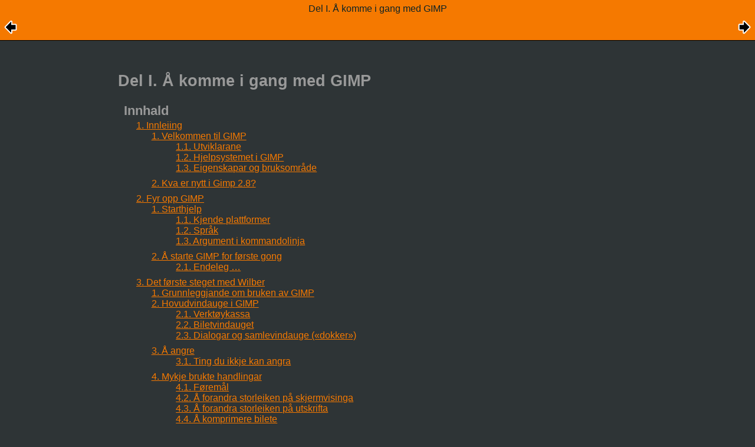

--- FILE ---
content_type: text/html; charset=UTF-8
request_url: https://testing.docs.gimp.org/2.8/nn/getting-started.html
body_size: 12065
content:
<?xml version="1.0" encoding="UTF-8" standalone="no"?>
<!DOCTYPE html PUBLIC "-//W3C//DTD XHTML 1.0 Transitional//EN" "http://www.w3.org/TR/xhtml1/DTD/xhtml1-transitional.dtd">
<html xmlns="http://www.w3.org/1999/xhtml">
  <head>
    <meta http-equiv="Content-Type" content="text/html; charset=UTF-8" />
    <title>Del I. Å komme i gang med GIMP</title>
    <link rel="stylesheet" href="gimp-help-plain.css" type="text/css" />
    <link rel="stylesheet" href="gimp-help-screen.css" type="text/css" />
    <link rel="stylesheet" href="gimp-help-custom.css" type="text/css" />
    <link rel="alternate stylesheet" href="gimp22.css" type="text/css" title="gimp22" />
    <meta name="generator" content="DocBook XSL Stylesheets V1.75.2" />
    <link rel="home" href="index.html" title="GNU biletbehandlingsprogram" />
    <link rel="up" href="index.html" title="GNU biletbehandlingsprogram" />
    <link rel="prev" href="preface.html" title="Forord" />
    <link rel="next" href="introduction.html" title="Kapittel 1. Innleiing" />
  </head>
  <body>
    <div class="navheader">
      <table width="100%" summary="Navigation header">
        <tr>
          <th colspan="3" align="center">Del I. Å komme i gang med GIMP</th>
        </tr>
        <tr>
          <td width="20%" align="left">
            <a accesskey="p" href="preface.html">
              <img src="images/prev.png" alt="Att" />
            </a>
          </td>
          <th width="60%" align="center"> </th>
          <td width="20%" align="right"> <a accesskey="n" href="introduction.html"><img src="images/next.png" alt="Fram" /></a></td>
        </tr>
      </table>
      <hr />
    </div>
    <div class="part" title="Del I. Å komme i gang med GIMP">
      <div class="titlepage">
        <div>
          <div>
            <h1 class="title"><a id="getting-started"></a>Del I. Å komme i gang med GIMP</h1>
          </div>
        </div>
      </div>
      <div class="toc">
        <p>
          <b>Innhald</b>
        </p>
        <dl>
          <dt>
            <span class="chapter">
              <a href="introduction.html">1. Innleiing</a>
            </span>
          </dt>
          <dd>
            <dl>
              <dt>
                <span class="sect1">
                  <a href="introduction.html#introduction-gimp">1. Velkommen til GIMP</a>
                </span>
              </dt>
              <dd>
                <dl>
                  <dt>
                    <span class="sect2">
                      <a href="introduction.html#authors">1.1. Utviklarane</a>
                    </span>
                  </dt>
                  <dt>
                    <span class="sect2">
                      <a href="introduction.html#introduction-help">1.2. Hjelpsystemet i GIMP</a>
                    </span>
                  </dt>
                  <dt>
                    <span class="sect2">
                      <a href="introduction.html#introduction-features">1.3. Eigenskapar og bruksområde</a>
                    </span>
                  </dt>
                </dl>
              </dd>
              <dt>
                <span class="sect1">
                  <a href="gimp-introduction-whats-new.html">2. Kva er nytt i Gimp 2.8?</a>
                </span>
              </dt>
            </dl>
          </dd>
          <dt>
            <span class="chapter">
              <a href="gimp-fire-up.html">2. Fyr opp GIMP</a>
            </span>
          </dt>
          <dd>
            <dl>
              <dt>
                <span class="sect1">
                  <a href="gimp-fire-up.html#gimp-concepts-running">1. Starthjelp</a>
                </span>
              </dt>
              <dd>
                <dl>
                  <dt>
                    <span class="sect2">
                      <a href="gimp-fire-up.html#introduction-platforms">1.1. Kjende plattformer</a>
                    </span>
                  </dt>
                  <dt>
                    <span class="sect2">
                      <a href="gimp-fire-up.html#gimp-concepts-running-language">1.2. Språk</a>
                    </span>
                  </dt>
                  <dt>
                    <span class="sect2">
                      <a href="gimp-fire-up.html#gimp-concepts-running-command-line">1.3. Argument i kommandolinja</a>
                    </span>
                  </dt>
                </dl>
              </dd>
              <dt>
                <span class="sect1">
                  <a href="gimp-concepts-setup.html">2. Å starte GIMP for første gong</a>
                </span>
              </dt>
              <dd>
                <dl>
                  <dt>
                    <span class="sect2">
                      <a href="gimp-concepts-setup.html#idp8422880">2.1. Endeleg …</a>
                    </span>
                  </dt>
                </dl>
              </dd>
            </dl>
          </dd>
          <dt>
            <span class="chapter">
              <a href="gimp-first-steps.html">3. Det første steget med Wilber</a>
            </span>
          </dt>
          <dd>
            <dl>
              <dt>
                <span class="sect1">
                  <a href="gimp-first-steps.html#gimp-concepts-basic">1. Grunnleggjande om bruken av GIMP</a>
                </span>
              </dt>
              <dt>
                <span class="sect1">
                  <a href="gimp-concepts-main-windows.html">2. Hovudvindauge i <acronym class="acronym">GIMP</acronym></a>
                </span>
              </dt>
              <dd>
                <dl>
                  <dt>
                    <span class="sect2">
                      <a href="gimp-concepts-main-windows.html#gimp-concepts-toolbox">2.1. Verktøykassa</a>
                    </span>
                  </dt>
                  <dt>
                    <span class="sect2">
                      <a href="gimp-image-window.html">2.2. Biletvindauget</a>
                    </span>
                  </dt>
                  <dt>
                    <span class="sect2">
                      <a href="gimp-concepts-docks.html">2.3. Dialogar og samlevindauge («dokker»)</a>
                    </span>
                  </dt>
                </dl>
              </dd>
              <dt>
                <span class="sect1">
                  <a href="gimp-concepts-undo.html">3. Å angre</a>
                </span>
              </dt>
              <dd>
                <dl>
                  <dt>
                    <span class="sect2">
                      <a href="gimp-concepts-undo.html#idp8407744">3.1. Ting du ikkje kan angra</a>
                    </span>
                  </dt>
                </dl>
              </dd>
              <dt>
                <span class="sect1">
                  <a href="gimp-tutorial-quickies.html">4. Mykje brukte handlingar</a>
                </span>
              </dt>
              <dd>
                <dl>
                  <dt>
                    <span class="sect2">
                      <a href="gimp-tutorial-quickies.html#idp9003200">4.1. Føremål</a>
                    </span>
                  </dt>
                  <dt>
                    <span class="sect2">
                      <a href="gimp-tutorial-quickie-scale.html">4.2. Å forandra storleiken på skjermvisinga</a>
                    </span>
                  </dt>
                  <dt>
                    <span class="sect2">
                      <a href="gimp-tutorial-quickie-scale-print.html">4.3. Å forandra storleiken på utskrifta</a>
                    </span>
                  </dt>
                  <dt>
                    <span class="sect2">
                      <a href="gimp-tutorial-quickie-jpeg.html">4.4. Å komprimere bilete</a>
                    </span>
                  </dt>
                  <dt>
                    <span class="sect2">
                      <a href="gimp-tutorial-quickie-crop.html">4.5. Å beskjere eit bilete</a>
                    </span>
                  </dt>
                  <dt>
                    <span class="sect2">
                      <a href="gimp-tutorial-quickie-info.html">4.6. Å finne biletinformasjon</a>
                    </span>
                  </dt>
                  <dt>
                    <span class="sect2">
                      <a href="gimp-tutorial-quickie-change-mode.html">4.7. Å forandre biletmodus</a>
                    </span>
                  </dt>
                  <dt>
                    <span class="sect2">
                      <a href="gimp-tutorial-quickie-flip.html">4.8. Spegelvending</a>
                    </span>
                  </dt>
                  <dt>
                    <span class="sect2">
                      <a href="gimp-tutorial-quickie-rotate.html">4.9. Å rotere biletet</a>
                    </span>
                  </dt>
                  <dt>
                    <span class="sect2">
                      <a href="gimp-tutorial-quickie-separate.html">4.10. Å skille eit motivt frå bakgrunnen</a>
                    </span>
                  </dt>
                </dl>
              </dd>
              <dt>
                <span class="sect1">
                  <a href="gimp-tutorial-straight-lines.html">5. Teikne rette linjer</a>
                </span>
              </dt>
              <dd>
                <dl>
                  <dt>
                    <span class="sect2">
                      <a href="gimp-tutorial-straight-lines.html#gimp-tutorial-straight-lines-intention">5.1. Føremål</a>
                    </span>
                  </dt>
                  <dt>
                    <span class="sect2">
                      <a href="gimp-tutorial-straight-lines-examples.html">5.2. Eksempel</a>
                    </span>
                  </dt>
                </dl>
              </dd>
            </dl>
          </dd>
          <dt>
            <span class="chapter">
              <a href="gimp-getting-unstuck.html">4. Når alt sviktar</a>
            </span>
          </dt>
          <dd>
            <dl>
              <dt>
                <span class="sect1">
                  <a href="gimp-getting-unstuck.html#gimp-using-getting-unstuck">1. Problemløysing</a>
                </span>
              </dt>
              <dd>
                <dl>
                  <dt>
                    <span class="sect2">
                      <a href="gimp-getting-unstuck.html#gimp-using-getting-unstuck-general">1.1. Førstehjelp</a>
                    </span>
                  </dt>
                  <dt>
                    <span class="sect2">
                      <a href="gimp-getting-unstuck.html#gimp-using-getting-unstuck-common-causes">1.2. Vanlege årsaker til at GIMP ikkje reagerer</a>
                    </span>
                  </dt>
                </dl>
              </dd>
            </dl>
          </dd>
        </dl>
      </div>
    </div>
    <div class="navfooter">
      <hr />
      <table width="100%" summary="Navigation footer">
        <tr>
          <td width="40%" align="left"><a accesskey="p" href="preface.html"><img src="images/prev.png" alt="Att" /></a> </td>
          <td width="20%" align="center"> </td>
          <td width="40%" align="right"> <a accesskey="n" href="introduction.html"><img src="images/next.png" alt="Fram" /></a></td>
        </tr>
        <tr>
          <td width="40%" align="left" valign="top"><a accesskey="p" href="preface.html">Forord</a> </td>
          <td width="20%" align="center">
            <a accesskey="h" href="index.html">
              <img src="images/home.png" alt="Heim" />
            </a>
          </td>
          <td width="40%" align="right" valign="top"> <a accesskey="n" href="introduction.html">Kapittel 1. Innleiing</a></td>
        </tr>
      </table>
      <a href="https://bugzilla.gnome.org/enter_bug.cgi?product=GIMP-manual" class="reportbug"> Report an error in Bugzilla </a>
    </div>
  </body>
</html>


--- FILE ---
content_type: text/css
request_url: https://testing.docs.gimp.org/2.8/nn/gimp-help-custom.css
body_size: 607
content:
.caption {
	font-size : smaller;
	font-style : italic
}
pre.programlisting {
	font-size : 100%;
	font-weight : bold;
	color : Blue;
}
.guimenu,.guisubmenu,.guimenuitem,.guilabel {
	background-color: transparent;
	font-weight : bold;
	font-size : 0.9em;
	color : inherit;
}
.guibutton {
	font-size : 0.9em;
	border : thin inset #6699FF;
	-moz-border-radius: 0.3em;
	border-radius: 0.3em;
	padding-left : 0.3em;
	padding-right : 0.4em;
}
.guilabel {
	border : thin solid;
	border-color : #666666;
	-moz-border-radius: 0.3em;
	-webkit-border-radius: 0.3em;
	border-radius: 0.3em;
}